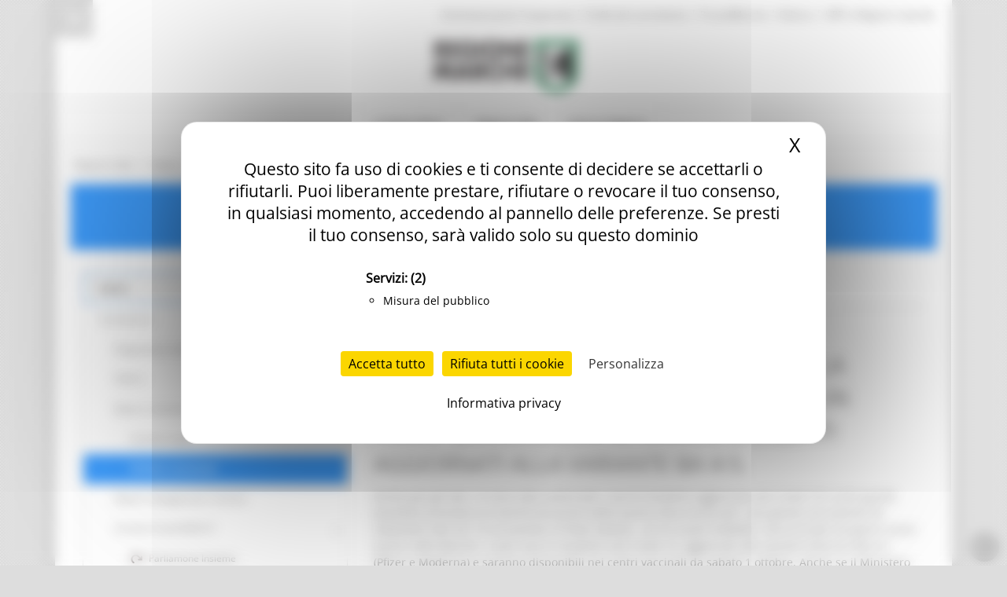

--- FILE ---
content_type: text/html; charset=utf-8
request_url: https://contenuti.regione.marche.it/Regione-Utile/Salute/Coronavirus/News-e-comunicati/Archivio-comunicati/id/31511/p/1/DAL--SETTEMBRE-POSSIBILE-PRENOTARE-LA-QUARTA-DOSE-PER-GLI-OVER--ARRIVATO-UN-PRIMO-QUANTITATIVO-DI-VACCINI-BIVALENTI-AGGIORNATI-ALLA-VARIANTE-BA----
body_size: 21898
content:
<!-- Tempo di esecuzione: 46 ms -->
<!DOCTYPE html>
<html  lang="it-IT">
<head id="Head"><script src="/tarteaucitron/tarteaucitron.min.js"></script>
<script type="text/javascript">
    var _paq = window._paq = window._paq || [];
    _paq.push(['trackPageView']);
    _paq.push(['enableLinkTracking']);
    _paq.push(['optUserOut']);

    (function () {
        var u = "//webanalytics.regione.marche.it/";
        _paq.push(['setTrackerUrl', u + 'matomo.php']);
        _paq.push(['setSiteId', '1']);

        // Add this code below within the Matomo JavaScript tracker code
        // Important: the tracker url includes the /matomo.php
        var secondaryTrackerUrl = 'https://ingestion.webanalytics.italia.it/matomo.php';
        var secondaryWebsiteId = 'RBJ3Bbr3X6';
        // Also send all of the tracking data to this other Matomo server, in website ID 77
        _paq.push(['addTracker', secondaryTrackerUrl, secondaryWebsiteId]);
        // That's it!

        var d = document, g = d.createElement('script'), s = d.getElementsByTagName('script')[0];
        g.type = 'text/javascript'; g.async = true; g.src = u + 'matomo.js'; s.parentNode.insertBefore(g, s);
    })();
</script>
<script>
    var waitForTrackerCount = 0;
    function matomoWaitForTracker() {
        if (typeof _paq === 'undefined' || typeof tarteaucitron === 'undefined') {
            if (waitForTrackerCount < 40) {
                setTimeout(matomoWaitForTracker, 250);
                waitForTrackerCount++;
                return;
            }
        }
        // Initialise Tarteaucitron after the tracker is loaded script
        //tarteaucitron.init({
        //    //optionally add non-default Tarteaucitron configs here
        //});
        tarteaucitron.services.MatomoAnalytics = {
            "key": "MatomoAnalytics",
            "type": "analytic",
            "name": "Matomo Analytics",
            "needConsent": true,
            "cookies": ['_pk_id', '_pk_sess', '_pk_ref'],
            "js": function () {
                "use strict";
                // When user allow cookie
                ('Matomo cookies accepted');
                var _paq = window._paq = window._paq || [];
                _paq.push(['setConsentGiven']);
            },
            "fallback": function () {
                "use strict";
                // when use deny cookie
                ('Matomo cookies rejected');
                var _paq = window._paq = window._paq || [];
                _paq.push(['forgetConsentGiven']);
                _paq.push(['deleteCookies']);
            }
        };
        // Ensure that tarteaucitron is loaded before pushing the job
        tarteaucitron.job = tarteaucitron.job || [];
        tarteaucitron.job.push('MatomoAnalytics');
    }
    document.addEventListener('DOMContentLoaded', matomoWaitForTracker);

</script>
<script type="text/javascript">
    tarteaucitron.init({
        "privacyUrl": "/Informativa-privacy", /* Privacy policy url */
        "bodyPosition": "top", /* top to bring it as first element for accessibility */

        "hashtag": "#tarteaucitron", /* Open the panel with this hashtag */
        "cookieName": "tarteaucitron", /* Cookie name */

        "orientation": "middle", /* Banner position (top - bottom) */

        "groupServices": true, /* Group services by category */
        "showDetailsOnClick": true, /* Click to expand the description */
        "serviceDefaultState": "wait", /* Default state (true - wait - false) */

        "showAlertSmall": false, /* Show the small banner on bottom right */
        "cookieslist": false, /* Show the cookie list in a mini banner */
        "cookieslistEmbed": false, /* Show the cookie list on the control panel */

        "closePopup": true, /* Show a close X on the banner */

        "showIcon": true, /* Show cookie icon to manage cookies */
        //"iconSrc": "", /* Optionnal: URL or base64 encoded image */
        "iconPosition": "TopRight", /* Position of the cookie (BottomRight - BottomLeft - TopRight - TopLeft) */

        "adblocker": false, /* Show a Warning if an adblocker is detected */

        "DenyAllCta": true, /* Show the deny all button */
        "AcceptAllCta": true, /* Show the accept all button */
        "highPrivacy": true, /* HIGHLY RECOMMANDED Disable auto consent */
        "alwaysNeedConsent": false, /* Ask the consent for "Privacy by design" services */

        "handleBrowserDNTRequest": false, /* If Do Not Track == 1, disallow all */

        "removeCredit": true, /* Remove credit link */
        "moreInfoLink": false, /* Show more info link */

        "useExternalCss": false, /* Expert mode: do not load the tarteaucitron.css file */
        "useExternalJs": false, /* Expert mode: do not load the tarteaucitron js files */

        //"cookieDomain": ".my-multisite-domaine.fr", /* Shared cookie for multisite */

        "readmoreLink": "/Informativa-privacy", /* Change the default readmore link */

        "mandatory": true, /* Show a message about mandatory cookies */
        "mandatoryCta": false, /* Show the disabled accept button when mandatory on */

        //"customCloserId": "", /* Optional a11y: Custom element ID used to open the panel */

        "googleConsentMode": true, /* Enable Google Consent Mode v2 for Google ads & GA4 */
        "bingConsentMode": true, /* Enable Bing Consent Mode for Clarity & Bing Ads */
        "softConsentMode": false, /* Soft consent mode (consent is required to load the services) */

        "dataLayer": false, /* Send an event to dataLayer with the services status */
        "serverSide": false, /* Server side only, tags are not loaded client side */

        "partnersList": true /* Show the number of partners on the popup/middle banner */
    });
</script>
<script>
    tarteaucitron.user.matomoId = 1;
    (tarteaucitron.job = tarteaucitron.job || []).push('matomo');
</script>
<script>tarteaucitron.user.matomoHost = '//webanalytics.regione.marche.it/';</script><title>
	Archivio comunicati
</title><meta id="MetaRobots" name="ROBOTS" content="INDEX, FOLLOW" /><link href="/Resources/Shared/stylesheets/dnndefault/7.0.0/default.css?cdv=250" type="text/css" rel="stylesheet"/><link href="/Portals/_default/admin.css?cdv=250" type="text/css" rel="stylesheet"/><link href="/Resources/Search/SearchSkinObjectPreview.css?cdv=250" type="text/css" rel="stylesheet"/><link href="/Portals/_default/Skins/Bravo/skin.css?cdv=250" type="text/css" rel="stylesheet"/><link href="/Portals/_default/Containers/Bravo/container.css?cdv=250" type="text/css" rel="stylesheet"/><link href="/Portals/0/portal.css?cdv=250" type="text/css" rel="stylesheet"/><link href="/DesktopModules/DDRMenu/RM_Accordion/RM_accordion.css?cdv=250" type="text/css" rel="stylesheet"/><script src="/Resources/libraries/jQuery/03_05_01/jquery.js?cdv=250" type="text/javascript"></script><script src="/Resources/libraries/jQuery-Migrate/03_02_00/jquery-migrate.js?cdv=250" type="text/javascript"></script><script src="/Resources/libraries/jQuery-UI/01_12_01/jquery-ui.js?cdv=250" type="text/javascript"></script><!--[if IE 8]><link id="IE8Minus" rel="stylesheet" type="text/css" href="/Portals/_default/Skins/Bravo/css/ie8style.css" /><![endif]-->   

		  <meta name="viewport" content="width=device-width, minimum-scale=1.0, maximum-scale=2.0" /><script>var __uzdbm_1 = "10cc14c4-fd58-43d1-8670-e560ab7f3a50";var __uzdbm_2 = "MGY1NjgwMDktZDNvdS00NDgzLWE3MjgtNTVmNDU3NmJlYzQwJDMuMTM4LjE4Ny4yMTA=";var __uzdbm_3 = "7f900010cc14c4-fd58-43d1-8670-e560ab7f3a501-17688507216140-002891795938604df7310";var __uzdbm_4 = "false";var __uzdbm_5 = "uzmx";var __uzdbm_6 = "7f9000048e94e2-f358-4b54-b806-c6f5eab4452a1-17688507216140-5192b9aa6869decb10";var __uzdbm_7 = "regione.marche.it";</script> <script>   (function (w, d, e, u, c, g, a, b) {     w["SSJSConnectorObj"] = w["SSJSConnectorObj"] || {       ss_cid: c,       domain_info: "auto",     };     w[g] = function (i, j) {       w["SSJSConnectorObj"][i] = j;     };     a = d.createElement(e);     a.async = true;     if (       navigator.userAgent.indexOf('MSIE') !== -1 ||       navigator.appVersion.indexOf('Trident/') > -1     ) {       u = u.replace("/advanced/", "/advanced/ie/");     }     a.src = u;     b = d.getElementsByTagName(e)[0];     b.parentNode.insertBefore(a, b);   })(     window, document, "script", "https://www.regione.marche.it/18f5227b-e27b-445a-a53f-f845fbe69b40/stormcaster.js", "d3ow", "ssConf"   );   ssConf("c1", "https://www.regione.marche.it");   ssConf("c3", "c99a4269-161c-4242-a3f0-28d44fa6ce24");   ssConf("au", "regione.marche.it");   ssConf("cu", "validate.perfdrive.com, ssc"); </script></head>
<body id="Body">
    
    <a href="#main" tabindex="0"></a>
    <form method="post" action="/Regione-Utile/Salute/Coronavirus/News-e-comunicati/Archivio-comunicati/id/31511/p/1/DAL--SETTEMBRE-POSSIBILE-PRENOTARE-LA-QUARTA-DOSE-PER-GLI-OVER--ARRIVATO-UN-PRIMO-QUANTITATIVO-DI-VACCINI-BIVALENTI-AGGIORNATI-ALLA-VARIANTE-BA----" id="Form" enctype="multipart/form-data">
<div class="aspNetHidden">
<input type="hidden" name="__EVENTTARGET" id="__EVENTTARGET" value="" />
<input type="hidden" name="__EVENTARGUMENT" id="__EVENTARGUMENT" value="" />
<input type="hidden" name="__VIEWSTATE" id="__VIEWSTATE" value="0sb0SX1NhrPjqfooHRAVU1DUGNj0SLljVdkXz6prOFedIWLpxLrM0e26OCkrOx0gpOLRKl7fGjlBMY2lBnqCU3/J5z0PoB+i4A4ejgPboO5cqOxLaI7oGkoYKEWtOG+DURoxgiongx/e4+qyemas+Xmj1vMq3ao3MnE0NVGYgtOfwX5Qnu9fRdzdqD4GPrvtYCp8mpL4O5Ou5qv/HOp8aV0GoDSdymMwb4H8BMCz8Veyhjb55pKw4ZU9UEnP9UJKy/A+eRW/DHw0WExN0LNa3JRepDZ54rrn2hoto1E1ab+VJnhhPk9/LlmDNlZiSPA4doOiOM4zNORRYhlNvnoUBUMRNXtOpqk7Gs5B8GHzpm/d0XJS+KglmFtHwvBJ2L+tO7POyvUFeYMlU/piJlV2gufzbNsSGyDsvuG+3KSmxQsMK3yidaejuHcr6Ql/QZHYFUjt+31JmMm+Gx5Yp+g2NUFbPvJpZ/cm1PJtdzST6gLK2xiuFngUBa2SU/UxoU2hijwwCmTDyX7hiYGXMMHAURijmokpqWP+voyBzE8A4pUnOsANdRxa23lq/ncrybcUjUW65gOaRk0t9o9p7fE4oPG7fX7yqZZxHFgMvT/+/73skE7//WNn0FTXf71JDpXyEdgWARU/ohixB9QrgynwT7Qfz0afFkjn5CG+wYpvv+gCAgDuLQQEvuwUOJMtk7lceJOfqAn1y/Pdk6k0egBZYtgmvttiWLmuz+Qh6p92W/pGhOeKjuukC6j1DxV3Tsmbb6HMgGSPbv6YfEbNacXu2VhkdUX97W95AB14m6zSnlCcFCN4mVcQBgbBKTJ+c+NH01lPN/[base64]/KuefRgpp5TQJ9opMa5Sac2FTyxoSH4VJg4h25aSiRC/mWo51SJqASTntf109Lhm0tKzHGIJOMntuMi/4E/WNnVazsgfR58rgOhh73PxaSRWJEtgUrCYECpStF3QIBHbiQbmIkdIPP2yTzYRQNJ5MQ8UdGL1AWA3U+0ZXHLP6cgRjThRidxf6tOY1FY4PF6QJlht+10am/r8xmY/Xhu07OmihbwUtayoLIkuuePU4Lm7O7fA2122m7Cp6mS4hO+sg5c6sLU2xT0H7sXpAEvvUqaF1Al+x49nBQlVUzo2nk0wHG89SRH8csjqzBbjotFNyJRpUGBqYiFKJs756LLmg8AxYBjejRoLNBmkR0OSpSWJYQ8Csm/v+Lbd5iVAKF6jxCuOjZQe27Lt7j9nUNAeFS5UCd5SxwOPOiOC9gss3vBC90A7exUB95ZQIuCtY2m2MU3HIK287cwNaPoVqrryJcG9V9Kc7wVCBgo0sIj2AnFcaB9AVkAvMMwA0xJUVYZgpglJLEYACcOG6GO15wulpbV4JlkeLIHGUvKGWz54kB1E1z35fz8PifegC4/[base64]/TGwLHhlVnTJZwCiesxcmjE/Y295HhTeZRmHKavurscWS/0ng7lZK9W4VZlM01QttNzlKBUR716puTonWUasFVuQXQqSHSxCQra/hvwhYZntdJ4Y4KvWRi38y4SkF0+Tnu0Sr73ibzfTWkrqclUxpn4fYI5RmknSwE+W3H+s0iprbYBauL75UDwGywGfCCHWqU6zr/hrP0GrW+haOi6F7/4BLqu9+cqty6ES5fzNf7xrnUjGZhySiI4TU4Nyi7E8W7fZLgCoLLa30fGYoL3BEi0umIS63BthBZ7SjRXtIFdUKjyXkpWUM8cijNlmzGMcmOBYK+a1ix4Vr0LCn4RINRY0IUS7XK9m8bQNBPHPPmGNHHs3k2bHZWJGKyYkyLKm8ayL9j750Vana/+7SNrQRAiJhXqL88XcwPznl96JYmFXQEROsNM8sd8gqxe5GJpRR5fZZ+R3K4N0q2rkEd9m7z4BZbQBwT4Hm7hT/AkHEl4AwmtZpUuP0V5T3kLHsKlrGGgRoM0vFHeMF10a2VloFf9ienIh9iK946ADtOQuumUOJcH2VpHCZUCgn6Y43Sw1yETbm1sihM7YYLk/k74uusNoYqCg2u+xz5MgXq0QUIClMEwScuAvZBDnkvNLP+LF7NwKzBYulkIRsyOfMiKOL7kMdz1RGtmS37xsI8G2wz2RAMw64Ph4yovB8m5XK8d8rERgiWeuhqc9InH4zs4bBkLwa7TYkDq/VEn3QP6ayISy/3m3mzUtEK8jz3yZtQXhgeIVgc6hAWV2Zfc2yReqtnRRgBNsYgET/ZZRTIXCRfPj5ZJ8dCj+UzUmbe5SIX3AikeAFquC/R3M7u6RlsIYuRfM5KoXvqI2gcCHmU4Gm3H0X/b/SHM4zmz3fX9plDEZa2iAB96UVB8c4joLVLPBjSGdVzxvvaSZcNU3sP/TB2fx/to/EqMsIUsceukwiRX1w6hM6AWncni0PG8Bm51cr8UPitw1ZVYc6yOTyyydU+LaZETaXt2oU17ksvos2FBIzY5nn8hvbVAzSKr4YNFrJucgZkWgstp0k+xhqpI+IE+qIz3AJmFPiPULxtWp1bgYGZfU3w5MrIHfZGD4rt/d4heqq/oQ9vhwC5vjeAYKtUYa7wCReFMIy2u0DmHjjQV6MXH5RPANTEwSuAGWVvC9V0Nt8IQRbZQMjCUXRkfxATunCRpIvUVwSxs4lYg3Mx64Urc7ZpARt8/svZOBF5aZjskBjnqazPye4V/GRdqpUqQlc2iIGp5LF4B6P6gnYF33Iywk/[base64]/v9RWdyNJc6lDra/hAVL9vu3nQePMoC401qWZAjAcYeHKXc0wZhmjPhZvgGnftq2Ia9OdGfRFbAoqsKlH7LYk36lzGrF/Y2bKkD6xdDB+I49y17/+QWhw8EwxkbqXblFKo6Y80/Cie4EGr0op45gPWzQJiYkbcYBcVI0uxYOLMORygwI6tgjHK68oXe3qRDO+v9mu/g+l3HpQojGF1aN8l1+jWBmxw8JaAMh1ESAyIGSHnh4sXURSU3n3wu+sD0KHrZ11B7G9qm3RXR/Z5ZB5tNMpRTQuqQgPhKhrbGMFe8AsKlDDCS2S2M422uDbIwaWiuwV7zxJ+cJdqBsZ8I/qfH3JaxTM9UqvJVWI+1WvVyA8x4q+VQ3QsSyblTbAYvg/xW/aKLzhCCV4ZU1SzQGcOUxwikEuLRoLt8VH1LEoz0W9XggIHJ2cz3LtprhlHDSrtYUootADBx6l/Gw+aNa+UhdNx7BhIUuA8FMoOq3pYny4WsmLbkb/cje47Mlxv9xkBvDHatUFa8Up9+KPFw+x95XSte+LxwmrvPeqG2L4EnHFywfyXHiv/pL95hrCZ35URVzWKiqQWUpbJgWSMW+goShhaSqLTO6E20cLWY0XFIxt4wB9elrxvO7RJC/DBp/YyAQUfy7JVvseSBkz8PX6BjwlJr9N7QiaP75bJ+WoKSjBsmuKLcrbpLsoUt/5W7Ph+t+dfn5jTwhlZyA8xogYU1VEzLb+QsPjgWITaGMmGxMwFy2BHrlYBh9n6ktVJ8Zt7cpawsmsvm4pZV2JVuV+Z/nzC4je0V13Ea41rGsE7fj4nSoJC8HNHK19vRrC/N3xlQosRZXTTojoY4V35BfvKCtqm8on9hNGyQ6yQOHPmomPzqteft8nCuifIvzYJC/cFtVjG8PLYAa439ppuJ4BpKsYHrcgeLCpPP9PDKEmvYMYr40a53b50V1z/mAFQuU81LerFEIECSPhjfaBN8yL4B9HRTdWUMYFABeJSUuxnyj8rJcn3ZScZsCeSXd6BW5KS1pMmCg2iWxEtbfS8EKG9F0z+EFErFamVUilhcO2nw9BYVTZkRvFFRtJcJs9YS1kDEZu8+fg3XkCgchPLar73pOU/NPoNXexcWfDkwIZVfT38blSYDFweuKOeM4Kiuy8De07rsC521/SrRplq+jA/J50uTL5nw0pV/sQRs1cy6HNOZZTPyLL/Kcbk0tq+sTXSF9SY3wAIXGLR/ncJW3XJeznO/E4825GDei/qeSAJ5w+rF8SFBotHj+knh361CIeO+YyZkkw4iepoBX5esh18GCTTsNOk3aLTTSEtpG4qVQ7y+EkGg5l+BSjmOCkQjuBQrBm3JN3/G3z955AJdSh+AmlCF0r7LwnD7guSQ71p2BV/S3STF8TZ52x9ZvOLeq4JJG1gzpcoIIM3f/e0l892PFmzcSwsHPGgRpEVzl/glS6z9AEvN8yVpoFsBbnBnl3rA" />
</div>

<script type="text/javascript">
//<![CDATA[
var theForm = document.forms['Form'];
if (!theForm) {
    theForm = document.Form;
}
function __doPostBack(eventTarget, eventArgument) {
    if (!theForm.onsubmit || (theForm.onsubmit() != false)) {
        theForm.__EVENTTARGET.value = eventTarget;
        theForm.__EVENTARGUMENT.value = eventArgument;
        theForm.submit();
    }
}
//]]>
</script>


<script src="/WebResource.axd?d=pynGkmcFUV32TwhlyYzKH0puyoQmWBjHV0RwrrI4kTylQO_RLvTS4CAsRys1&amp;t=638460274960000000" type="text/javascript"></script>


<script type="text/javascript">
//<![CDATA[
var __cultureInfo = {"name":"it-IT","numberFormat":{"CurrencyDecimalDigits":2,"CurrencyDecimalSeparator":",","IsReadOnly":false,"CurrencyGroupSizes":[3],"NumberGroupSizes":[3],"PercentGroupSizes":[3],"CurrencyGroupSeparator":".","CurrencySymbol":"€","NaNSymbol":"NaN","CurrencyNegativePattern":8,"NumberNegativePattern":1,"PercentPositivePattern":1,"PercentNegativePattern":1,"NegativeInfinitySymbol":"-∞","NegativeSign":"-","NumberDecimalDigits":2,"NumberDecimalSeparator":",","NumberGroupSeparator":".","CurrencyPositivePattern":3,"PositiveInfinitySymbol":"∞","PositiveSign":"+","PercentDecimalDigits":2,"PercentDecimalSeparator":",","PercentGroupSeparator":".","PercentSymbol":"%","PerMilleSymbol":"‰","NativeDigits":["0","1","2","3","4","5","6","7","8","9"],"DigitSubstitution":1},"dateTimeFormat":{"AMDesignator":"","Calendar":{"MinSupportedDateTime":"\/Date(-62135596800000)\/","MaxSupportedDateTime":"\/Date(253402297199999)\/","AlgorithmType":1,"CalendarType":1,"Eras":[1],"TwoDigitYearMax":2049,"IsReadOnly":false},"DateSeparator":"/","FirstDayOfWeek":1,"CalendarWeekRule":2,"FullDateTimePattern":"dddd d MMMM yyyy HH:mm:ss","LongDatePattern":"dddd d MMMM yyyy","LongTimePattern":"HH:mm:ss","MonthDayPattern":"d MMMM","PMDesignator":"","RFC1123Pattern":"ddd, dd MMM yyyy HH\u0027:\u0027mm\u0027:\u0027ss \u0027GMT\u0027","ShortDatePattern":"dd/MM/yyyy","ShortTimePattern":"HH:mm","SortableDateTimePattern":"yyyy\u0027-\u0027MM\u0027-\u0027dd\u0027T\u0027HH\u0027:\u0027mm\u0027:\u0027ss","TimeSeparator":":","UniversalSortableDateTimePattern":"yyyy\u0027-\u0027MM\u0027-\u0027dd HH\u0027:\u0027mm\u0027:\u0027ss\u0027Z\u0027","YearMonthPattern":"MMMM yyyy","AbbreviatedDayNames":["dom","lun","mar","mer","gio","ven","sab"],"ShortestDayNames":["do","lu","ma","me","gi","ve","sa"],"DayNames":["domenica","lunedì","martedì","mercoledì","giovedì","venerdì","sabato"],"AbbreviatedMonthNames":["gen","feb","mar","apr","mag","giu","lug","ago","set","ott","nov","dic",""],"MonthNames":["gennaio","febbraio","marzo","aprile","maggio","giugno","luglio","agosto","settembre","ottobre","novembre","dicembre",""],"IsReadOnly":false,"NativeCalendarName":"calendario gregoriano","AbbreviatedMonthGenitiveNames":["gen","feb","mar","apr","mag","giu","lug","ago","set","ott","nov","dic",""],"MonthGenitiveNames":["gennaio","febbraio","marzo","aprile","maggio","giugno","luglio","agosto","settembre","ottobre","novembre","dicembre",""]},"eras":[1,"d.C.",null,0]};//]]>
</script>

<script src="/ScriptResource.axd?d=D9drwtSJ4hBlj_fba0jFEik_j2pQJQZpGLulCQEfWddT7ajqXmluokZR7msQEyvyLY97NGcTjQCQlxIpoh12OqyUL2yd5ilX-whHz3_t0jYJ238Gv337tO3pmOnjZo_abifZ7yBYjs2k1Eai0&amp;t=74258c30" type="text/javascript"></script>
<script type="text/javascript">
//<![CDATA[
if (typeof(Sys) === 'undefined') throw new Error('ASP.NET Ajax client-side framework failed to load.');
//]]>
</script>

<script src="/ScriptResource.axd?d=JnUc-DEDOM7s19LLlVdmCmGICJzBndNHxwUGUgR7d401fXNy_6SIzdaruiWrIzPSUSGvERkqxPTdn-2o_D7-1jeEP0QXMdF1prFQa1_SjhWj7TAsGDBrcQbLlQyUNeZLYk9BNLPjylnR1YHBIYSewK0c--g1&amp;t=74258c30" type="text/javascript"></script>
<div class="aspNetHidden">

	<input type="hidden" name="__VIEWSTATEGENERATOR" id="__VIEWSTATEGENERATOR" value="CA0B0334" />
	<input type="hidden" name="__VIEWSTATEENCRYPTED" id="__VIEWSTATEENCRYPTED" value="" />
</div><script src="/js/dnn.js?cdv=250" type="text/javascript"></script><script src="/Resources/Shared/Scripts/jquery/jquery.hoverIntent.min.js?cdv=250" type="text/javascript"></script><script src="/js/Debug/dnncore.js?cdv=250" type="text/javascript"></script><script src="/Resources/Search/SearchSkinObjectPreview.js?cdv=250" type="text/javascript"></script><script src="/js/Debug/dnn.servicesframework.js?cdv=250" type="text/javascript"></script><script src="/DesktopModules/DDRMenu/RM_Accordion/RM_LeftMenu.js?cdv=250" type="text/javascript"></script><script src="/Resources/Shared/Scripts/dnn.jquery.js?cdv=250" type="text/javascript"></script><script type="text/javascript">
//<![CDATA[
Sys.WebForms.PageRequestManager._initialize('ScriptManager', 'Form', [], [], [], 90, '');
//]]>
</script>

        
        
        
<!--[if lt IE 9]>
<script src="https://html5shim.googlecode.com/svn/trunk/html5.js"></script>
<![endif]-->





<div id="ControlPanelWrapper">
    

    </div>
<div id="skin_wrapper" class="boxed">
<link property='stylesheet' id="headerCSS" rel="stylesheet" href="/Portals/_default/Skins/Bravo/commonparts/Header3.css">




<!-- Begin Cookie Consent plugin by Silktide - http://silktide.com/cookieconsent -->

<!-- Across Tabs -->
<script type="text/javascript">
    $(function () {
        var hash = window.location.hash;
        hash && $('ul.nav a[href="' + hash + '"]').tab('show');
    });
</script>

<!-- End Cookie Consent plugin -->
<style>
    #RM_leftMenu li.selected > a > span {
        background-color: #074392;
        color: #fff !important;
        font-weight: bolder !important;
    }

    #RM_leftMenu .RM_leftRoot > li.rootnode-container > a > span {
        border: 1px solid #074392;
    }

    #RM_leftMenu li.item a span:hover {
        border: 1px solid #074392;
    }
</style>
<!--start skin header-->
<header id="HeaderThree">
    <div class="Rm_Header_wrapper">
        <!--start skin top-->
        <section class="skin_top">
            <div class="skin_width clearafter">
                <div id="Search">
                    <span id="dnn_Header3_dnnSEARCH_ClassicSearch">
    
    
    <span class="searchInputContainer" data-moreresults="Guarda Altri Risultati" data-noresult="Nessun Risultato Trovato">
        <input name="dnn$Header3$dnnSEARCH$txtSearch" type="text" maxlength="255" size="20" id="dnn_Header3_dnnSEARCH_txtSearch" class="NormalTextBox" aria-label="Ricerca" autocomplete="off" placeholder="Ricerca..." />
        <a class="dnnSearchBoxClearText" title="Clear search text"></a>
    </span>
    <a id="dnn_Header3_dnnSEARCH_cmdSearch" class="searchcss" href="javascript:__doPostBack(&#39;dnn$Header3$dnnSEARCH$cmdSearch&#39;,&#39;&#39;)">Ricerca</a>
</span>


<script type="text/javascript">
    $(function() {
        if (typeof dnn != "undefined" && typeof dnn.searchSkinObject != "undefined") {
            var searchSkinObject = new dnn.searchSkinObject({
                delayTriggerAutoSearch : 400,
                minCharRequiredTriggerAutoSearch : 2,
                searchType: 'S',
                enableWildSearch: true,
                cultureCode: 'it-IT',
                portalId: -1
                }
            );
            searchSkinObject.init();
            
            
            // attach classic search
            var siteBtn = $('#dnn_Header3_dnnSEARCH_SiteRadioButton');
            var webBtn = $('#dnn_Header3_dnnSEARCH_WebRadioButton');
            var clickHandler = function() {
                if (siteBtn.is(':checked')) searchSkinObject.settings.searchType = 'S';
                else searchSkinObject.settings.searchType = 'W';
            };
            siteBtn.on('change', clickHandler);
            webBtn.on('change', clickHandler);
            
            
        }
    });
</script>

                </div>
                <div class="user_bar clearafter">
                    <div class="language_position">
                        <div class="language-object" >


</div>
                    </div>

                    
                    <div class="user_style">
                        <a class="Login" href="/Amministrazione_Trasparente">Amministrazione Trasparente</a>
                        |
						<a class="Login" href="/Entra-in-Regione/Profile-del-committente">Profilo del committente</a>
                        |
		                <a class="Login" href="https://procedimenti.regione.marche.it/">ProcediMarche</a>
                        |
		                <a class="Login" href="/Rubrica">Rubrica</a>
                        |
		                <a class="Login" href="/URP">URP: la Regione risponde</a>
                        

                        <!-- <a id="dnn_Header3_dnnLOGIN_loginLink" title="Login" class="Login" rel="nofollow" onclick="this.disabled=true;" href="https://contenuti.regione.marche.it/Login?returnurl=%2fRegione-Utile%2fSalute%2fCoronavirus%2fNews-e-comunicati%2fArchivio-comunicati%2fid%2f31511%2fp%2f1%2fDAL--SETTEMBRE-POSSIBILE-PRENOTARE-LA-QUARTA-DOSE-PER-GLI-OVER--ARRIVATO-UN-PRIMO-QUANTITATIVO-DI-VACCINI-BIVALENTI-AGGIORNATI-ALLA-VARIANTE-BA----">Login</a>
 -->
                    </div>
                    
                </div>
            </div>
        </section>
        <!--end skin top3-->
        <!--start logo bar -->
        <section class="skin_header">
            <div class="skin_width clearafter">
                <div class="logo_style clearafter">
                    <!--site logo-->
                    <div class="site_logo">
                        <a id="dnn_Header3_dnnLOGO_hypLogo" title="Regione Marche" aria-label="Regione Marche" href="https://contenuti.regione.marche.it/"><img id="dnn_Header3_dnnLOGO_imgLogo" src="/Portals/0/Images/LogoSmall.png?ver=Ur2iQF2w8cQv8TbBK_u4jg%3d%3d" alt="Regione Marche" /></a>
                    </div>
                    <!--mobile menu button-->
                    <div class="mobile_nav">
                        <a href="#" class="menuclick">
                            <img alt="Menu" class="click_img" src="/Portals/_default/Skins/Bravo/commonparts/images/blank.gif" /></a>
                    </div>
                </div>
            </div>
        </section>
        <section id="skin_menu">
            <div class="skin_width clearafter">
                <nav class="menu_box ">

                    <div id="standardMenu">
                        <ul class="rootMenu" role="menu">
                            <li class="item first haschild child-1" aria-haspopup="true" role="menuitem">
                                <a href="/">
                                    <span>In Primo Piano<i class="navarrow"></i></span>
                                </a>
                            </li>
                            <li class="item selected haschild child-2" role="menuitem">
                                <a href="/Temi">
                                    <span>Regione Utile<i class="navarrow"></i></span>
                                </a>
                            </li>
                            <li class="item haschild child-3" aria-haspopup="true" role="menuitem">
                                <a href="/Entra-in-Regione">
                                    <span>Entra in Regione<i class="navarrow"></i></span></a></li>
                        </ul>
                    </div>
                </nav>
            </div>
        </section>
        <!--end logo bar -->
    </div>
</header>
<!--end skin header-->


<script>
    $("#HeaderThree").find(".child-4").hide()
</script>





<div id="dnn_HeaderPane" class="headerpane DNNEmptyPane"></div>
    <div id="dnn_ContactPane" class="contactpane"><div class="DnnModule DnnModule-DDRMenu DnnModule-38993"><a name="38993"></a><div id="dnn_ctr38993_ContentPane"><!-- Start_Module_38993 --><style type="text/css">
#RM_leftMenu li.selected > a > span{ background-color: #5A5959; color: #fff !important; font-weight: bolder !important;}
#RM_leftMenu .RM_leftRoot > li.rootnode-container > a > span{ border: 1px solid #5A5959;}
#RM_leftMenu li.item a  span:hover{ border: 1px solid #5A5959;}
</style><div id="dnn_ctr38993_ModuleContent" class="DNNModuleContent ModDDRMenuC">
	
</div><!-- End_Module_38993 --></div>
</div></div>
    <!--start page name-->
    <section class="page_name">
        <div class="skin_width pagename_style">
            <!-- <h1>Archivio comunicati</h1> -->
            <span id="dnn_dnnBREADCRUMB_lblBreadCrumb" itemprop="breadcrumb" itemscope="" itemtype="https://schema.org/breadcrumb"><span itemscope itemtype="http://schema.org/BreadcrumbList"><span itemprop="itemListElement" itemscope itemtype="http://schema.org/ListItem"><a href="https://contenuti.regione.marche.it/Temi" class="Breadcrumb" itemprop="item"><span itemprop="name">Regione Utile</span></a><meta itemprop="position" content="1" /></span>  /  <span itemprop="itemListElement" itemscope itemtype="http://schema.org/ListItem"><a href="https://contenuti.regione.marche.it/Regione-Utile/Salute" class="Breadcrumb" itemprop="item"><span itemprop="name">Salute</span></a><meta itemprop="position" content="2" /></span>  /  <span itemprop="itemListElement" itemscope itemtype="http://schema.org/ListItem"><a href="https://contenuti.regione.marche.it/Regione-Utile/Salute/Coronavirus" class="Breadcrumb" itemprop="item"><span itemprop="name">Coronavirus</span></a><meta itemprop="position" content="3" /></span>  /  <span itemprop="itemListElement" itemscope itemtype="http://schema.org/ListItem"><a href="https://contenuti.regione.marche.it/Regione-Utile/Salute/Coronavirus/News-e-comunicati" class="Breadcrumb" itemprop="item"><span itemprop="name">News e comunicati</span></a><meta itemprop="position" content="4" /></span>  /  <span itemprop="itemListElement" itemscope itemtype="http://schema.org/ListItem"><a href="https://contenuti.regione.marche.it/Regione-Utile/Salute/Coronavirus/News-e-comunicati/Archivio-comunicati" class="Breadcrumb" itemprop="item"><span itemprop="name">Archivio comunicati</span></a><meta itemprop="position" content="5" /></span></span></span>
            <div class="breadcrumb_style">
            </div>
        </div>
    </section>
    <!--end page name-->
    <!--start skin main-->
    <div class="skin_main">
        <section class="skin_main">
            <div class="skin_width">
                <div class="skin_top_content">
                    <div class="row dnnpane">
                        <div id="dnn_TopTitleGrid12" class="l_five_grid12 col-sm-12"><div class="DnnModule DnnModule-DNN_HTML DnnModule-32213"><a name="32213"></a><div id="dnn_ctr32213_ContentPane"><!-- Start_Module_32213 --><div id="dnn_ctr32213_ModuleContent" class="DNNModuleContent ModDNNHTMLC">
	<div id="dnn_ctr32213_HtmlModule_lblContent" class="Normal">
	<h1 class="Tema_header_bkg color-16-bkg"><span class="fa fa-heartbeat color-16-bkg"></span>Salute</h1>

</div>

</div><!-- End_Module_32213 --></div>
</div></div>
                    </div>
                    <div class="LM_main_content clearafter">

                        <section class="col-sm-4">
                            <nav class="navbar navbar-default collapsed" id="leftside_Rm_menu">
                                <!-- Brand and toggle get grouped for better mobile display -->
                                <div class="navbar-header">
                                    <button type="button" id="c_b_m" class="btn-block navbar-toggle" data-toggle="collapse" data-target="#prova3">
                                        <span class="sr-only">Toggle navigation</span>
                                        <span style="text-align: center;">MENU & Contatti</span>
                                        <span style="margin: 3px auto;" class="icon-bar"></span>
                                        <span style="margin: 3px auto;" class="icon-bar"></span>
                                        <span style="margin: 3px auto;" class="icon-bar"></span>
                                    </button>
                                </div>
                                <div class="navbar-collapse collapse" id="prova3" style="height: 1px;">
                                    <div id="dnn_LeftSidePane" class="leftsidepane"><div class="DnnModule DnnModule-DDRMenu DnnModule-32211"><a name="32211"></a><div id="dnn_ctr32211_ContentPane"><!-- Start_Module_32211 --><style scoped>
#RM_leftMenu li.selected > a > span{ background-color: #007fff; color: #fff !important; font-weight: bolder !important;}
#RM_leftMenu .RM_leftRoot > li.rootnode-container > a > span{ border: 1px solid #007fff;}
#RM_leftMenu li.item a  span:hover{ border: 1px solid #007fff;}
</style><div id="dnn_ctr32211_ModuleContent" class="DNNModuleContent ModDDRMenuC">
	<div id="RM_leftMenu">
  <ul class="RM_leftRoot" id="dnn_ctr32211_MenuView">
    <li class="item first last breadcrumb haschild child-1 rootnode-container"><a href="https://contenuti.regione.marche.it/Regione-Utile/Salute"><span>Salute<i class="pull-right subarrow"></i></span></a><ul class="level1">
        <li class="item first breadcrumb haschild child-1"><a href="https://contenuti.regione.marche.it/Regione-Utile/Salute/Coronavirus"><span>Coronavirus<i class="pull-right subarrow"></i></span></a><ul class="level2">
            <li class="item first child-1"><a href="https://contenuti.regione.marche.it/Regione-Utile/Salute/Coronavirus/Diagnostica-molecolare"><span>Diagnostica molecolare</span></a></li>
            <li class="item child-2"><a href="https://contenuti.regione.marche.it/Regione-Utile/Salute/Coronavirus/FASE-2"><span>FASE 2</span></a></li>
            <li class="item breadcrumb haschild child-3"><a href="https://contenuti.regione.marche.it/Regione-Utile/Salute/Coronavirus/News-e-comunicati"><span>News e comunicati<i class="pull-right subarrow"></i></span></a><ul class="level3">
                <li class="item first child-1"><a href="https://contenuti.regione.marche.it/Regione-Utile/Salute/Coronavirus/News-e-comunicati/Archivio-news"><span>Archivio news</span></a></li>
                <li class="item selected last breadcrumb child-2"><a href="https://contenuti.regione.marche.it/Regione-Utile/Salute/Coronavirus/News-e-comunicati/Archivio-comunicati"><span>Archivio comunicati</span></a></li>
              </ul>
            </li>
            <li class="item child-4"><a href="https://contenuti.regione.marche.it/Regione-Utile/Salute/Coronavirus/Report-contagiati-per-Comune"><span>Report contagiati per Comune</span></a></li>
            <li class="item haschild child-5"><a href="https://contenuti.regione.marche.it/Regione-Utile/Salute/Coronavirus/Archivio-Covid-2020-21"><span>Archivio Covid 2020-21<i class="pull-right subarrow"></i></span></a><ul class="level3">
                <li class="item first last child-1"><a href="https://contenuti.regione.marche.it/parliamoneinsieme"><span><img src="/Portals/0/a_redirect.png?ver=0sPare6u58pFLE4vhVBVtg%3d%3d" class="mmIcon" alt="Collegamento esterno">Parliamone Insieme</span></a></li>
              </ul>
            </li>
            <li class="item last child-6"><a href="https://contenuti.regione.marche.it/Regione-Utile/Salute/Coronavirus/Farmacie-tamponi-prezzi-calmierati"><span>Farmacie-tamponi-prezzi-calmierati</span></a></li>
          </ul>
        </li>
        <li class="item child-2"><a href="https://contenuti.regione.marche.it/Regione-Utile/Salute/Direzione-sanitaria-Integrazione-socio-sanitaria"><span>Direzione sanitaria-Integrazione socio sanitaria</span></a></li>
        <li class="item haschild child-3"><a href="https://contenuti.regione.marche.it/Regione-Utile/Salute/Autorizzazione-e-Accreditamento-delle-strutture-sanitarie"><span>Autorizzazione e Accreditamento delle strutture sanitarie<i class="pull-right subarrow"></i></span></a><ul class="level2">
            <li class="item first child-1"><a href="https://contenuti.regione.marche.it/Regione-Utile/Salute/Autorizzazione-delle-strutture-sanitarie"><span>Autorizzazione delle strutture sanitarie</span></a></li>
            <li class="item child-2"><a href="https://contenuti.regione.marche.it/Regione-Utile/Salute/Accreditamento-delle-strutture-sanitarie"><span>Accreditamento delle strutture sanitarie</span></a></li>
            <li class="item last child-3"><a href="https://contenuti.regione.marche.it/Regione-Utile/Salute/Autorizzazione-e-Accreditamento-delle-strutture-sanitarie/FAQ"><span>FAQ</span></a></li>
          </ul>
        </li>
        <li class="item haschild child-4"><a><span>Farmacie<i class="pull-right subarrow"></i></span></a><ul class="level2">
            <li class="item first child-1"><a href="https://contenuti.regione.marche.it/Regione-Utile/Salute/Farmacie/Farmacie-abilitate-prenotazioni-CUP-Marche"><span>Farmacie abilitate prenotazioni CUP Marche</span></a></li>
            <li class="item child-2"><a href="https://contenuti.regione.marche.it/Regione-Utile/Salute/Farmacie/Farmacie-che-hanno-aderito-alla-vaccinazione-antinfluenzale"><span>Farmacie che hanno aderito alla vaccinazione antinfluenzale</span></a></li>
            <li class="item child-3"><a href="https://contenuti.regione.marche.it/Regione-Utile/Salute/Farmacie/Farmacie-che-hanno-aderito-alla-vaccinazione-COVID-19"><span>Farmacie che hanno aderito alla vaccinazione COVID-19</span></a></li>
            <li class="item child-4"><a href="https://contenuti.regione.marche.it/Regione-Utile/Salute/Farmacie/Farmacie-che-hanno-aderito-alla-vaccinazione-Herpes-Zoster"><span>Farmacie che hanno aderito alla vaccinazione Herpes Zoster</span></a></li>
            <li class="item child-5"><a href="https://contenuti.regione.marche.it/Regione-Utile/Salute/Farmacie/Farmacie-che-hanno-aderito-alla-vaccinazione-Papilloma"><span>Farmacie che hanno aderito alla vaccinazione Papilloma</span></a></li>
            <li class="item last child-6"><a href="https://contenuti.regione.marche.it/Regione-Utile/Salute/Farmacie/Farmacie-che-hanno-aderito-alla-vaccinazione-Pneumococco"><span>Farmacie che hanno aderito alla vaccinazione Pneumococco</span></a></li>
          </ul>
        </li>
        <li class="item child-5"><a href="https://contenuti.regione.marche.it/Regione-Utile/Salute/TDA"><span>TDA</span></a></li>
        <li class="item child-6"><a href="https://contenuti.regione.marche.it/Regione-Utile/Salute/Accesso-alla-qualifica-OSS"><span>Accesso alla qualifica OSS</span></a></li>
        <li class="item child-7"><a href="https://contenuti.regione.marche.it/Regione-Utile/Salute/Strumenti-di-accesso-a-myCUPMarche"><span>Strumenti di accesso a myCUPMarche</span></a></li>
        <li class="item child-8"><a href="https://contenuti.regione.marche.it/Regione-Utile/Salute/Accreditamento-provider-ECM"><span>Accreditamento provider ECM</span></a></li>
        <li class="item child-9"><a href="https://contenuti.regione.marche.it/Regione-Utile/Salute/Attivit%C3%A0-sportiva-e-salute"><span>Attività sportiva e salute</span></a></li>
        <li class="item child-10"><a href="https://contenuti.regione.marche.it/Regione-Utile/Salute/Autorizzazione-e-Accreditamento-Trasporto-sanitario"><span>Autorizzazione e Accreditamento Trasporto sanitario</span></a></li>
        <li class="item child-11"><a href="https://contenuti.regione.marche.it/Regione-Utile/Salute/Siti-tematici"><span>Siti tematici</span></a></li>
        <li class="item child-12"><a href="https://contenuti.regione.marche.it/Regione-Utile/Salute/Mobilit%C3%A0-sanitaria-internazionale"><span>Mobilità sanitaria internazionale</span></a></li>
        <li class="item child-13"><a href="https://contenuti.regione.marche.it/Regione-Utile/Salute/Attivit%C3%A0-di-programmazione-extraospedaliera"><span>Attività di programmazione extraospedaliera</span></a></li>
        <li class="item child-14"><a href="https://contenuti.regione.marche.it/Regione-Utile/Salute/Assistenza-sanitaria-agli-stranieri"><span>Assistenza sanitaria agli stranieri</span></a></li>
        <li class="item haschild child-15"><a href="https://contenuti.regione.marche.it/Regione-Utile/Salute/Concorsi"><span>Concorsi<i class="pull-right subarrow"></i></span></a><ul class="level2">
            <li class="item first child-1"><a href="https://contenuti.regione.marche.it/Regione-Utile/Salute/Concorsi/Procedure-Unificate-Enti-SSR"><span>Procedure Unificate Enti S.S.R.</span></a></li>
            <li class="item child-2"><a href="https://contenuti.regione.marche.it/Regione-Utile/Salute/Concorsi/Graduatorie-Vigenti-Enti-SSR"><span>Graduatorie Vigenti Enti S.S.R.</span></a></li>
            <li class="item last child-3"><a href="https://contenuti.regione.marche.it/Regione-Utile/Salute/Concorsi/Concorso-Corso-Formazione-Medicina-Generale"><span>Concorso Corso Formazione Medicina Generale</span></a></li>
          </ul>
        </li>
        <li class="item child-16"><a href="https://contenuti.regione.marche.it/Regione-Utile/Salute/Contributi-indennizzi-provvidenze"><span>Contributi indennizzi provvidenze</span></a></li>
        <li class="item child-17"><a href="https://contenuti.regione.marche.it/Regione-Utile/Salute/Controllo-atti-e-attivit%C3%A0-ispettiva"><span>Controllo atti e attività ispettiva</span></a></li>
        <li class="item child-18"><a href="https://contenuti.regione.marche.it/Regione-Utile/Salute/Epidemie"><span>Epidemie</span></a></li>
        <li class="item child-19"><a href="https://fse.sanita.marche.it/web/portal/prestazioni-sanitarie-online"><span><img src="/icons/sigma/a_redirect.png" class="mmIcon" alt="Collegamento esterno">Esami di laboratorio - Referti online</span></a></li>
        <li class="item child-20"><a href="https://contenuti.regione.marche.it/Regione-Utile/Salute/Fascicolo-Sanitario-Elettronico"><span>Fascicolo Sanitario Elettronico</span></a></li>
        <li class="item child-21"><a href="https://www.regione.marche.it/ars"><span><img src="/Portals/0/a_redirect.png?ver=0sPare6u58pFLE4vhVBVtg%3d%3d" class="mmIcon" alt="Collegamento esterno">Agenzia Regionale Sanitaria</span></a></li>
        <li class="item child-22"><a href="https://www.regione.marche.it/ars/Aree-di-Attivit%C3%A0/Area-Integrazione-sociosanitaria"><span>Integrazione sociosanitaria</span></a></li>
        <li class="item child-23"><a href="https://contenuti.regione.marche.it/Regione-Utile/Salute/Medicina-Convenzionata"><span>Medicina Convenzionata</span></a></li>
        <li class="item child-24"><a href="https://contenuti.regione.marche.it/Entra-in-Regione/OSD"><span><img src="/icons/sigma/a_redirect.png" class="mmIcon" alt="Collegamento esterno">Osservatorio Diseguaglianze nella Salute</span></a></li>
        <li class="item haschild child-25"><a href="https://contenuti.regione.marche.it/Regione-Utile/Salute/Prevenzione-e-promozione-della-salute"><span>Prevenzione e Promozione della Salute<i class="pull-right subarrow"></i></span></a><ul class="level2">
            <li class="item first child-1"><a href="https://contenuti.regione.marche.it/Regione-Utile/Salute/-Prevenzione-e-Promozione-della-Salute/Medicina-dello-sport"><span>Medicina dello sport</span></a></li>
            <li class="item child-2"><a href="https://contenuti.regione.marche.it/Regione-Utile/Salute/-Prevenzione-e-Promozione-della-Salute/Servizi-vaccinali-nuovo-anno-scolastico"><span>Servizi vaccinali nuovo anno scolastico</span></a></li>
            <li class="item last child-3"><a href="https://contenuti.regione.marche.it/Regione-Utile/Salute/Prevenzione-e-Promozione-della-Salute/Vaccinazioni-SISP"><span>Vaccinazioni SISP</span></a></li>
          </ul>
        </li>
        <li class="item child-26"><a href="https://contenuti.regione.marche.it/Regione-Utile/Salute/Screening-oncologici"><span>Screening oncologici</span></a></li>
        <li class="item child-27"><a href="https://contenuti.regione.marche.it/Regione-Utile/Salute/Prevenzione-malattie-cardiovascolari-nelle-donne"><span>Prevenzione malattie cardiovascolari nelle donne</span></a></li>
        <li class="item child-28"><a href="https://contenuti.regione.marche.it/Regione-Utile/Salute/Polizia-Mortuaria-e-Attivit%C3%A0-funebre"><span>Polizia Mortuaria e Attività funebre</span></a></li>
        <li class="item child-29"><a href="https://contenuti.regione.marche.it/Regione-Utile/Salute/Riconoscimento-del-servizio-sanitario-prestato-all-estero"><span>Riconoscimento del servizio sanitario prestato all estero</span></a></li>
        <li class="item child-30"><a href="https://contenuti.regione.marche.it/Regione-Utile/Salute/Riconoscimento-Servizio-Sanitario-Prestato-allEstero"><span>Riconoscimento Servizio Sanitario Prestato all’Estero</span></a></li>
        <li class="item child-31"><a href="https://contenuti.regione.marche.it/Regione-Utile/Salute/Rimborsi"><span>Rimborsi</span></a></li>
        <li class="item child-32"><a href="https://contenuti.regione.marche.it/Regione-Utile/Salute/Servizi-delle-AST"><span>Servizi delle AST</span></a></li>
        <li class="item child-33"><a href="https://contenuti.regione.marche.it/Regione-Utile/Salute/Rilevazione-tempi-di-attesa-delle-prestazioni-sanitarie-specialistiche-e-ospedaliere"><span>Tempi di attesa delle prestazioni sanitarie</span></a></li>
        <li class="item child-34"><a href="https://contenuti.regione.marche.it/Regione-Utile/Salute/Bandi-di-finanziamento"><span>Bandi di finanziamento</span></a></li>
        <li class="item child-35"><a href="https://contenuti.regione.marche.it/Regione-Utile/Salute/Gare-di-appalto"><span>Gare di appalto</span></a></li>
        <li class="item child-36"><a href="http://statistica.regione.marche.it/statistiche-per-argomento/sanit%C3%A0"><span><img src="/icons/sigma/a_redirect.png" class="mmIcon" alt="Collegamento esterno">Statistiche Salute</span></a></li>
        <li class="item child-37"><a href="https://contenuti.regione.marche.it/Regione-Utile/Salute/Agenzia-sanitaria-unica-regionale"><span>URP e Aziende sanitarie ed ospedaliere</span></a></li>
        <li class="item child-38"><a href="https://contenuti.regione.marche.it/Regione-Utile/Salute/Prevenzione-veterinaria-e-sicurezza-alimentare"><span>Prevenzione veterinaria e sicurezza alimentare</span></a></li>
        <li class="item child-39"><a href="https://contenuti.regione.marche.it/Regione-Utile/Salute/Vaccinazioni-antimeningococciche"><span>Vaccinazioni antimeningococciche</span></a></li>
        <li class="item child-40"><a href="https://contenuti.regione.marche.it/Regione-Utile/Salute/News-ed-Eventi"><span>News ed Eventi</span></a></li>
        <li class="item child-41"><a href="https://contenuti.regione.marche.it/Regione-Utile/Salute/Comunicati"><span>Comunicati</span></a></li>
        <li class="item child-42"><a href="https://contenuti.regione.marche.it/Regione-Utile/Salute/Avvisi-Pubblici"><span>Avvisi Pubblici</span></a></li>
        <li class="item child-43"><a href="https://contenuti.regione.marche.it/Regione-Utile/Salute/SisCovi19"><span>SisCovi19</span></a></li>
        <li class="item child-44"><a href="https://contenuti.regione.marche.it/Regione-Utile/Salute/Sorteggi-componenti-commissioni"><span>Sorteggi componenti commissioni</span></a></li>
        <li class="item child-45"><a href="https://contenuti.regione.marche.it/Regione-Utile/Salute/Ripiano-Dispositivi-Medici-2015-18"><span>Ripiano Dispositivi Medici 2015-18</span></a></li>
        <li class="item last child-46"><a href="https://contenuti.regione.marche.it/Regione-Utile/Salute/Professioni-Sanitarie"><span>Professioni Sanitarie</span></a></li>
      </ul>
    </li>
  </ul>
</div>
</div><!-- End_Module_32211 --></div>
</div><div class="DnnModule DnnModule-DNN_HTML DnnModule-32212"><a name="32212"></a>

<div class="Bt2_style">
  <div class="Bt2_top clearafter">
    <div class="c_icon">
      
    </div>
    <h2 class="c_title">
      <span id="dnn_ctr32212_dnnTITLE_titleLabel" class="c_title_black">Contatti</span>



    </h2>
  </div>
  <div class="c_content_style">
    <div id="dnn_ctr32212_ContentPane" class="Bt2_content"><!-- Start_Module_32212 --><div id="dnn_ctr32212_ModuleContent" class="DNNModuleContent ModDNNHTMLC">
	<div id="dnn_ctr32212_HtmlModule_lblContent" class="Normal">
	<p><strong>PF Industria Artigianato Commercio e Internazionalizzazione</strong></p>

<p>&nbsp;</p>

<p>Via Tiziano, 44 60125 Ancona Palazzo Leopardi&nbsp;</p>

<p>Tel. &nbsp;071.8063691 | Fax 071.8063028</p>

<p>email&nbsp;<a href="mailto:funzione.commercio@regione.marche.it">funzione.commercio@regione.marche.it</a></p>

<p>PEC&nbsp;regione.marche.intercom@emarche.it</p>

<p>&nbsp;</p>

<p><strong>PF Turismo</strong></p>

<p>Via Gentile da Fabriano 9&nbsp;60125 Ancona Palazzo Raffaello</p>

<p>Tel:+ 390718062431</p>

<p>email: <a href="mailto:turismo@regione.marche.it">turismo@regione.marche.it</a></p>

<p>PEC: regione.marche.funzioneCTC@emarche.it</p>

<p>&nbsp;</p>

<p><strong>Servizio Politiche Agroalimentari - settore agriturismo</strong><br />
Via Tiziano, 44 - 60125 Ancona&nbsp;<br />
Tel. 0718063204</p>

<p>e-mail:&nbsp;<a href="mailto:leonardo.lopez@regione.marche.it">leonardo.lopez@regione.marche.it</a>&nbsp; &nbsp;<a href="mailto:servizio.politicheagroalimentari@regione.marche.it">servizio.politicheagroalimentari@regione.marche.it</a><br />
PEC:regione.marche.agricoltura@emarche.it</p>

<p style="margin: 0cm 0cm 0pt;"></p>

</div>

</div><!-- End_Module_32212 --></div>
  </div>
</div>

</div></div>
                                </div>
                            </nav>
                        </section>
                        <section class="col-sm-8">
                            <div class="row dnnpane">
                                <div id="main">
                                    <div id="dnn_ContentPane" class="content_grid12 col-sm-12"><div class="DnnModule DnnModule-RegioneMarcheComunicatiStampa DnnModule-32215"><a name="32215"></a>

<div class="Bt2_style">
  <div class="Bt2_top clearafter">
    <div class="c_icon">
      
    </div>
    <h2 class="c_title">
      <span id="dnn_ctr32215_dnnTITLE_titleLabel" class="c_title_black">Comunicati Stampa</span>



    </h2>
  </div>
  <div class="c_content_style">
    <div id="dnn_ctr32215_ContentPane" class="Bt2_content"><!-- Start_Module_32215 --><div id="dnn_ctr32215_ModuleContent" class="DNNModuleContent ModRegioneMarcheComunicatiStampaC">
	<div id="dnn_ctr32215_View_IDCssClass_pnl">
		
    
            <div class="DettaglioNotizia">
                <table>
                    <tbody>
                        <tr>
                            <td>
                                <div class="Title">
                                    <small><i><span id="dnn_ctr32215_View_lbl_Data">27/09/2022</span></i></small><br />
                                    <h1><span id="dnn_ctr32215_View_lbl_Titolo">DAL 30 SETTEMBRE POSSIBILE PRENOTARE LA QUARTA DOSE PER GLI OVER 12-ARRIVATO UN PRIMO QUANTITATIVO DI VACCINI BIVALENTI AGGIORNATI ALLA VARIANTE BA 4-5.  </span></h1>
                                </div>
                            </td>
                        </tr>
                        <tr>
                            <td>
                                <div class="TextNews">
                                    <span id="dnn_ctr32215_View_lbl_Testo">Anche per gli over 12 sono stati autorizzati i vaccini bivalenti aggiornati anti Covid-19 e sarà quindi possibile prenotare la somministrazione della quarta dose anche per i più giovani da venerdì 30 settembre alle ore 10 sul portale di Poste italiane, con le usuali modalità. 

Sono arrivati nei giorni scorsi anche nelle Marche i nuovi vaccini bivalenti anti Covid-19, aggiornati alle varianti Omicron BA.4-5 (Pfizer e Moderna) e saranno disponibili nei centri vaccinali da sabato 1 ottobre. Anche se il Ministero della Salute, in una circolare del 23 settembre scorso, specifica che al momento non ci sono evidenze per poter esprimere un giudizio di uso preferenziale di uno dei diversi vaccini bivalenti ad oggi disponibili. Quindi sono da ritenere sostanzialmente equivalenti i vaccini bivalenti aggiornati alla variante Omicron BA.1 e quelli aggiornati alle varianti Omicron BA.4-5 di cui le Marche hanno ricevuto un primo quantitativo. Entrambi i tipi di vaccino – chiarisce sempre il Ministero- ampliano la protezione contro diverse varianti e possono aiutare a mantenere una difesa ottimale contro la malattia.

In particolare viene raccomandato prioritariamente l’utilizzo delle formulazioni di vaccini a m-RNA bivalenti:
- come seconda dose di richiamo a favore di tutte le persone di età superiore ai 60 anni, delle persone con elevata fragilità motivata da patologie concomitanti/preesistenti di età superiore ai 12 anni, degli operatori sanitari, degli ospiti e operatori delle strutture residenziali e delle donne in gravidanza;
- come seconda dose di richiamo, dietro valutazione e giudizio clinico specialistico, ai soggetti con marcata compromissione della risposta immunitaria, e ai soggetti trapiantati che hanno già ricevuto un ciclo primario di tre dosi e una successiva prima dose di richiamo, a distanza di almeno 120 giorni da quest’ultima;
- come prima dose di richiamo, nelle modalità e tempistiche previste per la stessa, a favore dei soggetti di età superiore ai 12 anni che non l’abbiano ancora ricevuta, indipendentemente dal vaccino utilizzato per il completamento del ciclo primario.

Come già evidenziato, tali vaccini potranno, comunque essere resi disponibili su richiesta dell’interessato, come seconda dose di richiamo, per la vaccinazione dei soggetti di almeno 12 anni di età, che abbiano già ricevuto la prima dose di richiamo da almeno 120 giorni.
Infine la circolare ministeriale relativamente ai soggetti immunocompromessi indica la possibilità di avere la somministrazione di una ulteriore dose vaccinale (la quinta), dopo il ciclo primario di tre dosi e la prima dose di richiamo.

</span>
                                </div>
                            </td>
                        </tr>
                        <tr>
                            <td>
                                <br />
                                <div class="BackCommand">
                                    <a class="btn btn-default" href="/Regione-Utile/Salute/Coronavirus/News-e-comunicati/Archivio-comunicati/p/1">Torna indietro</a>
                                    
                                </div>
                            </td>
                        </tr>
                    </tbody>
                </table>
            </div>
        

	</div>


</div><!-- End_Module_32215 --></div>
  </div>
</div>

</div></div>
                                </div>
                            </div>
                            <div class="row dnnpane">
                                <div id="dnn_OneGrid4" class="l_one_grid8 col-sm-4 DNNEmptyPane"></div>
                                <div id="dnn_OneGrid8" class="l_one_grid4 col-sm-8 DNNEmptyPane"></div>
                            </div>
                            <div class="row dnnpane">
                                <div id="dnn_TwoGrid6A" class="l_two_grid6a col-sm-6 DNNEmptyPane"></div>
                                <div id="dnn_TwoGrid6B" class="l_two_grid6b col-sm-6 DNNEmptyPane"></div>
                            </div>
                            <div class="row dnnpane">
                                <div id="dnn_ThreeGrid4" class="l_three_grid4 col-sm-4 DNNEmptyPane"></div>
                                <div id="dnn_ThreeGrid8" class="l_three_grid8 col-sm-8 DNNEmptyPane"></div>
                            </div>
                            <div class="row dnnpane">
                                <div id="dnn_MiddleGrid12" class="l_five_grid12 col-sm-12 DNNEmptyPane"></div>
                            </div>
                            <div class="row dnnpane">
                                <div id="dnn_FourGrid4A" class="l_four_grid4a col-sm-4 DNNEmptyPane"></div>
                                <div id="dnn_FourGrid4B" class="l_four_grid4b col-sm-4 DNNEmptyPane"></div>
                                <div id="dnn_FourGrid4C" class="l_four_grid4c col-sm-4 DNNEmptyPane"></div>
                            </div>
                            <div class="row dnnpane">
                                <div id="dnn_FiveGrid12" class="l_five_grid12 col-sm-12 DNNEmptyPane"></div>
                            </div>
                        </section>
                    </div>
                </div>
            </div>
        </section>
    </div>
    <!--end skin main-->
    <!--start skin footer top-->
    <section class="footer_top">
        <div class="skin_width">
            <div class="footerpane_style skin_main_padding">
                <div class="row dnnpane">
                    <div id="dnn_FooterGrid3A" class="footer_grid3a col-md-3 DNNEmptyPane"></div>
                    <div id="dnn_FooterGrid3B" class="footer_grid3b col-md-3 DNNEmptyPane"></div>
                    <div id="dnn_FooterGrid3C" class="footer_grid3c col-md-3 DNNEmptyPane"></div>
                    <div id="dnn_FooterGrid3D" class="footer_grid3d col-md-3 DNNEmptyPane"></div>
                </div>
                <div class="row dnnpane">
                    <div id="dnn_FooterGrid12" class="footer_grid12 col-md-12 DNNEmptyPane"></div>
                </div>
            </div>
        </div>
    </section>
    <!--end skin footer top-->
    <!--start footer-->
  


 <footer class="skin_footer">
		<div class="rm_footer_heading" id="rm_footer_heading_main">
			<span>Regione Marche Giunta Regionale (CF 80008630420 P.IVA 00481070423) via Gentile da Fabriano, 9 - 60125 Ancona - tel. 071.8061&nbsp;&nbsp;&nbsp;
				<br/>
				casella p.e.c. istituzionale :<a class="rm_footer" href="mailto:regione.marche.protocollogiunta@emarche.it"> regione.marche.protocollogiunta@emarche.it</a>
				<br/>
				Sito realizzato su CMS DotNetNuke by DotNetNuke Corporation&nbsp;&nbsp;&nbsp;
				<br/>
				Autorizzazione SIAE n° 1225/I/1298
				<br/>
				DUNS - Data Universal Numbering System: 514216030 
				</span>
		</div>
		<div class="copyright_bar">
			<div class="skin_width clearafter">
				<div class="footer_left">
					<span id="dnn_dnnCOPYRIGHT_lblCopyright" class="Footer">Copyright 2026 by Regione Marche </span>

				</div>
				<!--<div class="footer_right">
                    |
                    <a class="Footer" href="http://cohesion.regione.marche.it/cohesioninformativo/Informativa-Cookie">Informativa sui Cookie</a>
                </div> -->
				<div class="footer_right">
					<a id="dnn_dnnPRIVACY_hypPrivacy" class="rm_footer" rel="nofollow" href="https://contenuti.regione.marche.it/Informativa-privacy">Privacy</a>
					|
					<a id="dnn_dnnTERMS_hypTerms" class="rm_footer" rel="nofollow" href="https://contenuti.regione.marche.it/Terms">Termini Di Utilizzo</a>
					|
					<a class="rm_footer no_pdf" href="https://www.regione.marche.it/Portals/0/documenti/Informativa_trattamento_dati_VDCTEAMS.pdf">Informativa TEAMS</a>
					|
                    <a class="rm_footer" href="http://cohesion.regione.marche.it/cohesioninformativo/Informativa-Cookie">Informativa sui Cookie</a>
					|
					<a class="rm_footer" href="/Regione-Utile/Agenda-Digitale/Accessibilità">Accessibilità</a>
					|
					<a class="rm_footer" href="https://form.agid.gov.it/view/3cef91a0-9795-11f0-9f97-21d195cd2a44">Dichiarazione di Accessibilità</a>
					|
		            <a class="rm_footer" href="/Mappa-del-sito">Sitemap</a>
					|
		            <a class="rm_footer" href="?ctl=login">Login</a>
				</div>
			</div>
		</div>
	</footer>

  



    <!--end footer-->

    <a href="#top" id="top-link" title="Top"><span class="fa fa-angle-up"></span></a>
</div>
<script type="text/javascript" src="/Portals/_default/Skins/Bravo/bootstrap/js/bootstrap.js"></script>
<script type="text/javascript" src="/Portals/_default/Skins/Bravo/js/trans-banner.min.js"></script>
<script type="text/javascript" src="/Portals/_default/Skins/Bravo/js/jquery.fancybox.min.js"></script>
<script type="text/javascript" src="/Portals/_default/Skins/Bravo/js/jquery.easing.1.3.min.js"></script>
<script type="text/javascript" src="/Portals/_default/Skins/Bravo/js/jquery.unoslider.js"></script>
<script type="text/javascript" src="/Portals/_default/Skins/Bravo/js/jquery.accordion.js"></script>
<script type="text/javascript" src="/Portals/_default/Skins/Bravo/js/jquery.carouFredSel-6.2.1-packed.js"></script>
<script type="text/javascript" src="/Portals/_default/Skins/Bravo/js/jquery.touchSwipe.min.js"></script>
<script type="text/javascript" src="/Portals/_default/Skins/Bravo/js/jquery.isotope.min.js"></script>
<script type="text/javascript" src="/Portals/_default/Skins/Bravo/js/jquery.flexslider.min.js"></script>
<!-- <script type="text/javascript" src="/Portals/_default/Skins/Bravo/js/cookieconsent.min.js"></script> -->

<script type="text/javascript" src="/Portals/_default/Skins/Bravo/js/jquery.kxbdMarquee.js"></script>
<script type="text/javascript" src="/Portals/_default/Skins/Bravo/js/custom.js"></script>

<!--[if IE 9]>
<script type="text/javascript">
//Disable Animation:
jQuery(document).ready(function() {
	 $(".animation").css({"opacity": "1"});
});
</script>
<![endif]-->

<link rel="stylesheet" href="/Portals/_default/Skins/Bravo/Left_RM_CustomStyle.css">
<link rel="stylesheet" href="/Portals/_default/Skins/Bravo/skiplinks.css">

<!-- <script src="https://code.jquery.com/jquery-3.0.0.js"></script> -->
<!--  <script src="http://code.jquery.com/jquery-migrate-1.2.1.js"></script> -->
<!-- <script src="https://code.jquery.com/jquery-migrate-3.0.0.js"></script> -->

<script>

document.addEventListener('DOMContentLoaded', function() {
    // Seleziona il link esistente
    var existingLink = document.querySelector('a[href="#main"][tabindex="0"]');
    
    // Crea il nuovo menù skiplink
    var skiplinksNav = document.createElement('nav');
    skiplinksNav.className = 'skiplinks';
    skiplinksNav.setAttribute('aria-label', 'Scorciatoie di navigazione');
    
    var ul = document.createElement('ul');
    
    var li1 = document.createElement('li');
    li1.className = 'visually-hidden-focusable';
    var a1 = document.createElement('a');
    a1.href = '#leftside_Rm_menu';
    a1.textContent = 'Vai al menu';
    li1.appendChild(a1);
    
    var li2 = document.createElement('li');
    li2.className = 'visually-hidden-focusable';
    var a2 = document.createElement('a');
    a2.href = '#dnn_ContentPane';
    a2.textContent = 'Vai al contenuto';
    li2.appendChild(a2);
    
    var li3 = document.createElement('li');
    li3.className = 'visually-hidden-focusable';
    var a3 = document.createElement('a');
    a3.href = '#rm_footer_heading_main';
    a3.textContent = 'Vai al piede';
    li3.appendChild(a3);

    var li4 = document.createElement('li');
    li4.className = 'visually-hidden-focusable';
    var a4 = document.createElement('a');
    a4.href = '/Amministrazione-Trasparente';
    a4.textContent = 'Vai alla sezione Amministrazione Trasparente';
    li4.appendChild(a4);

     ul.appendChild(li2);
     ul.appendChild(li3);
    ul.appendChild(li1);
   ul.appendChild(li4);
    
    
    skiplinksNav.appendChild(ul);
    
    // Sostituisci il link esistente con il nuovo menù skiplink
    existingLink.parentNode.replaceChild(skiplinksNav, existingLink);
});

</script>

        <input name="ScrollTop" type="hidden" id="ScrollTop" />
        <input name="__dnnVariable" type="hidden" id="__dnnVariable" autocomplete="off" value="`{`__scdoff`:`1`,`sf_siteRoot`:`/`,`sf_tabId`:`9215`}" />
        <input name="__RequestVerificationToken" type="hidden" value="cNo0Dx4Jpx5gOs6Zqn-LqhT5WqwnX_SBHNejkwH_VgsJPtlxk0fTW9JvSrgqsrCKRLJT7A2" />
    </form>
    <!--CDF(Javascript|/js/Debug/dnncore.js?cdv=250|DnnBodyProvider|100)--><!--CDF(Css|/Resources/Shared/stylesheets/dnndefault/7.0.0/default.css?cdv=250|DnnPageHeaderProvider|5)--><!--CDF(Css|/Portals/_default/Skins/Bravo/skin.css?cdv=250|DnnPageHeaderProvider|15)--><!--CDF(Css|/Portals/_default/Containers/Bravo/container.css?cdv=250|DnnPageHeaderProvider|25)--><!--CDF(Css|/Portals/_default/Containers/Bravo/container.css?cdv=250|DnnPageHeaderProvider|25)--><!--CDF(Css|/Portals/_default/admin.css?cdv=250|DnnPageHeaderProvider|6)--><!--CDF(Css|/Portals/0/portal.css?cdv=250|DnnPageHeaderProvider|35)--><!--CDF(Css|/Resources/Search/SearchSkinObjectPreview.css?cdv=250|DnnPageHeaderProvider|10)--><!--CDF(Javascript|/Resources/Search/SearchSkinObjectPreview.js?cdv=250|DnnBodyProvider|100)--><!--CDF(Css|/Resources/Search/SearchSkinObjectPreview.css?cdv=250|DnnPageHeaderProvider|10)--><!--CDF(Javascript|/Resources/Search/SearchSkinObjectPreview.js?cdv=250|DnnBodyProvider|100)--><!--CDF(Css|/Resources/Search/SearchSkinObjectPreview.css?cdv=250|DnnPageHeaderProvider|10)--><!--CDF(Javascript|/Resources/Search/SearchSkinObjectPreview.js?cdv=250|DnnBodyProvider|100)--><!--CDF(Css|/Resources/Search/SearchSkinObjectPreview.css?cdv=250|DnnPageHeaderProvider|10)--><!--CDF(Javascript|/Resources/Search/SearchSkinObjectPreview.js?cdv=250|DnnBodyProvider|100)--><!--CDF(Css|/Resources/Search/SearchSkinObjectPreview.css?cdv=250|DnnPageHeaderProvider|10)--><!--CDF(Javascript|/Resources/Search/SearchSkinObjectPreview.js?cdv=250|DnnBodyProvider|100)--><!--CDF(Css|/Resources/Search/SearchSkinObjectPreview.css?cdv=250|DnnPageHeaderProvider|10)--><!--CDF(Javascript|/Resources/Search/SearchSkinObjectPreview.js?cdv=250|DnnBodyProvider|100)--><!--CDF(Css|/Resources/Search/SearchSkinObjectPreview.css?cdv=250|DnnPageHeaderProvider|10)--><!--CDF(Javascript|/Resources/Search/SearchSkinObjectPreview.js?cdv=250|DnnBodyProvider|100)--><!--CDF(Javascript|/js/dnn.js?cdv=250|DnnBodyProvider|12)--><!--CDF(Javascript|/js/Debug/dnn.servicesframework.js?cdv=250|DnnBodyProvider|100)--><!--CDF(Css|/DesktopModules/DDRMenu/RM_Accordion/RM_accordion.css?cdv=250|DnnPageHeaderProvider|100)--><!--CDF(Javascript|/DesktopModules/DDRMenu/RM_Accordion/RM_LeftMenu.js?cdv=250|DnnBodyProvider|100)--><!--CDF(Css|/DesktopModules/DDRMenu/RM_Accordion/RM_accordion.css?cdv=250|DnnPageHeaderProvider|100)--><!--CDF(Javascript|/DesktopModules/DDRMenu/RM_Accordion/RM_LeftMenu.js?cdv=250|DnnBodyProvider|100)--><!--CDF(Javascript|/Resources/Shared/Scripts/jquery/jquery.hoverIntent.min.js?cdv=250|DnnBodyProvider|55)--><!--CDF(Javascript|/Resources/Shared/Scripts/jquery/jquery.hoverIntent.min.js?cdv=250|DnnBodyProvider|55)--><!--CDF(Javascript|/Resources/Shared/Scripts/dnn.jquery.js?cdv=250|DnnBodyProvider|100)--><!--CDF(Javascript|/Resources/libraries/jQuery-UI/01_12_01/jquery-ui.js?cdv=250|DnnPageHeaderProvider|10)--><!--CDF(Javascript|/Resources/libraries/jQuery/03_05_01/jquery.js?cdv=250|DnnPageHeaderProvider|5)--><!--CDF(Javascript|/Resources/libraries/jQuery-Migrate/03_02_00/jquery-migrate.js?cdv=250|DnnPageHeaderProvider|6)-->
    

    <script>
        $(document).ready(function () {


            if (typeof (WebForm_DoPostBackWithOptions) == 'undefined') {

                WebForm_DoPostBackWithOptions =
                    function (options) {
                        var validationResult = true;
                        if (options.validation) {
                            if (typeof (Page_ClientValidate) == 'function') {
                                validationResult = Page_ClientValidate(options.validationGroup);
                            }
                        }
                        if (validationResult) {
                            if ((typeof (options.actionUrl) != "undefined") && (options.actionUrl != null) && (options.actionUrl.length > 0)) {
                                theForm.action = options.actionUrl;
                            }
                            if (options.trackFocus) {
                                var lastFocus = theForm.elements["__LASTFOCUS"];
                                if ((typeof (lastFocus) != "undefined") && (lastFocus != null)) {
                                    if (typeof (document.activeElement) == "undefined") {
                                        lastFocus.value = options.eventTarget;
                                    }
                                    else {
                                        var active = document.activeElement;
                                        if ((typeof (active) != "undefined") && (active != null)) {
                                            if ((typeof (active.id) != "undefined") && (active.id != null) && (active.id.length > 0)) {
                                                lastFocus.value = active.id;
                                            }
                                            else if (typeof (active.name) != "undefined") {
                                                lastFocus.value = active.name;
                                            }
                                        }
                                    }
                                }
                            }
                        }
                        if (options.clientSubmit) {
                            __doPostBack(options.eventTarget, options.eventArgument);
                        }
                    };
            }

            if (typeof (WebForm_PostBackOptions) == 'undefined') {

                WebForm_PostBackOptions = function (eventTarget, eventArgument, validation, validationGroup, actionUrl, trackFocus, clientSubmit) {
                    this.eventTarget = eventTarget;
                    this.eventArgument = eventArgument;
                    this.validation = validation;
                    this.validationGroup = validationGroup;
                    this.actionUrl = actionUrl;
                    this.trackFocus = trackFocus;
                    this.clientSubmit = clientSubmit;
                }
            }
        });

    </script>
</body>
</html>


--- FILE ---
content_type: text/plain; charset=UTF-8
request_url: https://contenuti.regione.marche.it/c99a4269-161c-4242-a3f0-28d44fa6ce24?
body_size: 360
content:
{"ssresp":"2","jsrecvd":"true","__uzmaj":"10cc14c4-fd58-43d1-8670-e560ab7f3a50","__uzmbj":"1768850729","__uzmcj":"673541049056","__uzmdj":"1768850729","__uzmlj":"cw0jJgcz23KyRkIgF8b53eIrQxVGVu/1bhmQcBl+tU0=","__uzmfj":"7f900010cc14c4-fd58-43d1-8670-e560ab7f3a501-17688507293520-002faf01aad5c323b4110","uzmxj":"7f9000048e94e2-f358-4b54-b806-c6f5eab4452a1-17688507293520-ed774d08689a878410","dync":"uzmx","jsbd2":"7e7c4036-d3ow-9258-6523-1a117b66781c","mc":{},"mct":"tab-pane active,Normal,dropdown-toggle,form-control,titoloAllegato,btn btn-primary btn-CPI btn-lg btn-block text-uppercase,btn-block navbar-toggle,item first last breadcrumb haschild child-1 rootnode-container,col-xs-12,ap-ctrl"}

--- FILE ---
content_type: text/plain; charset=UTF-8
request_url: https://contenuti.regione.marche.it/c99a4269-161c-4242-a3f0-28d44fa6ce24?
body_size: 104
content:
{"ssresp":"2","jsrecvd":"true","__uzmaj":"3aeb203e-8ec7-4ac8-976d-4ac140662d89","__uzmbj":"1768850729","__uzmcj":"488081064270","__uzmdj":"1768850729","jsbd2":"331020e7-d3ow-9258-1d92-76a3216b7c2f"}